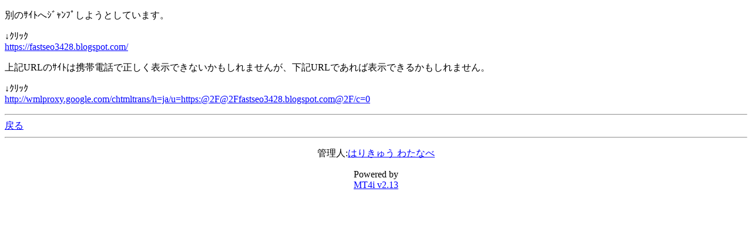

--- FILE ---
content_type: text/html; charset=Shift_JIS
request_url: http://www.harikyu.in/mt4i/index.cgi?id=2&mode=redirect&no=12&ref_eid=8&url=https://fastseo3428.blogspot.com/
body_size: 1209
content:
<!DOCTYPE HTML PUBLIC "-//W3C//DTD Compact HTML 1.0 Draft//EN"><html><head><meta name="CHTML" HTTP-EQUIV="content-type" CONTENT="text/html; charset=Shift_JIS"><meta http-equiv="Pragma" content="no-cache"><meta http-equiv="Cache-Control" content="no-cache"><meta http-equiv="Cache-Control" content="max-age=0"><title>はり灸治療わたなべ　院長Blog mobile ver.</title></head><body bgcolor="#FFFFFF" text="#000000" link="#0000FF" alink="#FF0000" vlink="#800080"><p>別のｻｲﾄへｼﾞｬﾝﾌﾟしようとしています。</p><p>↓ｸﾘｯｸ<br><a href="https://fastseo3428.blogspot.com/">https://fastseo3428.blogspot.com/</a></p><p>上記URLのｻｲﾄは携帯電話で正しく表示できないかもしれませんが、下記URLであれば表示できるかもしれません。</p><p>↓ｸﾘｯｸ<br><a href="http://wmlproxy.google.com/chtmltrans/h=ja/u=https:@2F@2Ffastseo3428.blogspot.com@2F/c=0">http://wmlproxy.google.com/chtmltrans/h=ja/u=https:@2F@2Ffastseo3428.blogspot.com@2F/c=0</a></p><hr><a href="index.cgi?id=2&amp;mode=individual&amp;no=12&amp;eid=8">戻る</a><hr><p><center>管理人:<a href="mailto:info&#64;harikyu&#46;in">はりきゅう わたなべ</a></center></p><p><center>Powered by<br><a href="http://hazama.nu/pukiwiki/?MT4i">MT4i v2.13</a></center></p></body></html>